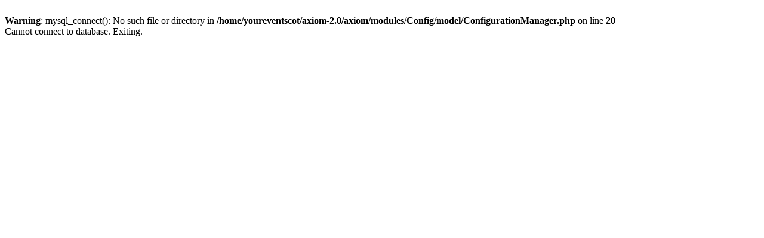

--- FILE ---
content_type: text/html; charset=UTF-8
request_url: https://youreventscotland.com/Search/1023/Fingask+Castle/
body_size: 167
content:
<br />
<b>Warning</b>:  mysql_connect(): No such file or directory in <b>/home/youreventscot/axiom-2.0/axiom/modules/Config/model/ConfigurationManager.php</b> on line <b>20</b><br />
Cannot connect to database. Exiting.